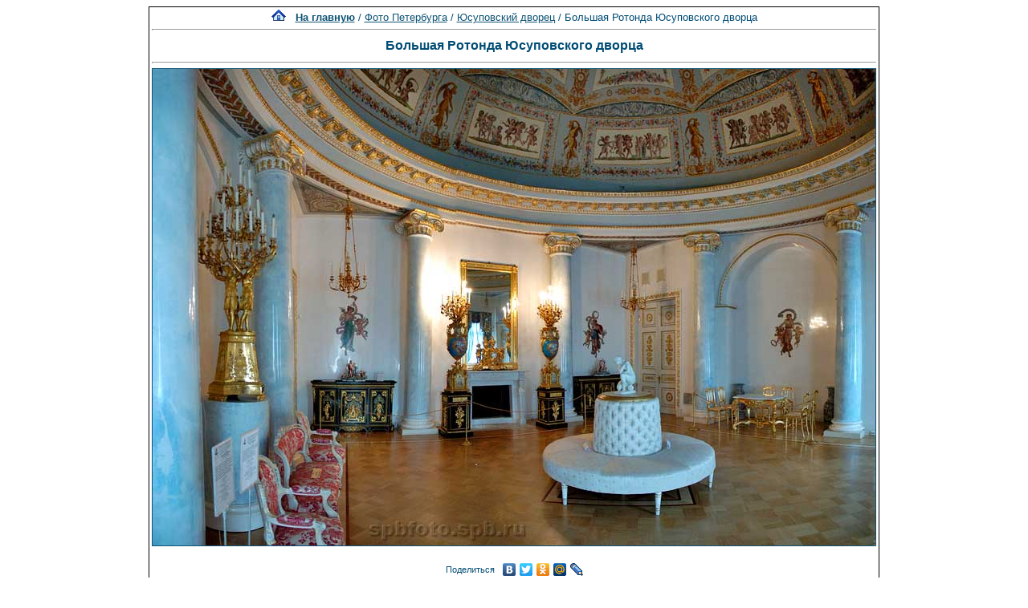

--- FILE ---
content_type: text/html; charset=utf-8
request_url: https://www.google.com/recaptcha/api2/aframe
body_size: 265
content:
<!DOCTYPE HTML><html><head><meta http-equiv="content-type" content="text/html; charset=UTF-8"></head><body><script nonce="KLVdQJtnt58AraaM6_a3ag">/** Anti-fraud and anti-abuse applications only. See google.com/recaptcha */ try{var clients={'sodar':'https://pagead2.googlesyndication.com/pagead/sodar?'};window.addEventListener("message",function(a){try{if(a.source===window.parent){var b=JSON.parse(a.data);var c=clients[b['id']];if(c){var d=document.createElement('img');d.src=c+b['params']+'&rc='+(localStorage.getItem("rc::a")?sessionStorage.getItem("rc::b"):"");window.document.body.appendChild(d);sessionStorage.setItem("rc::e",parseInt(sessionStorage.getItem("rc::e")||0)+1);localStorage.setItem("rc::h",'1768878054619');}}}catch(b){}});window.parent.postMessage("_grecaptcha_ready", "*");}catch(b){}</script></body></html>